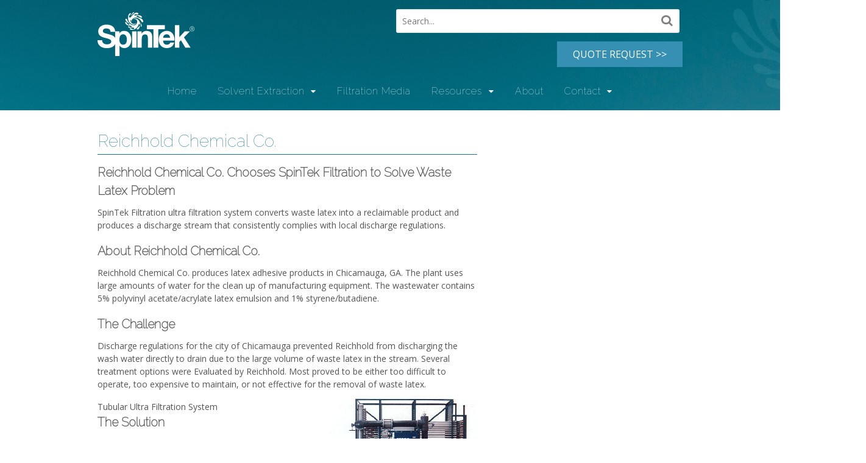

--- FILE ---
content_type: text/html; charset=UTF-8
request_url: https://spintek.com/reichhold-chemical-co/
body_size: 10735
content:
<!DOCTYPE html>
<html lang="en-US">
<head>
<meta charset="UTF-8" />

<meta http-equiv="Content-Type" content="text/html; charset=UTF-8" />
<link rel="pingback" href="https://spintek.com/xmlrpc.php" />
<meta name='robots' content='index, follow, max-image-preview:large, max-snippet:-1, max-video-preview:-1' />
	<style>img:is([sizes="auto" i], [sizes^="auto," i]) { contain-intrinsic-size: 3000px 1500px }</style>
	
<!--  Mobile viewport scale -->
<meta content="initial-scale=1.0, maximum-scale=1.0, user-scalable=yes" name="viewport"/>

	<!-- This site is optimized with the Yoast SEO plugin v26.4 - https://yoast.com/wordpress/plugins/seo/ -->
	<title>Reichhold Chemical Co. Case History | Spintek Filtration 1-714 236-9190</title>
	<meta name="description" content="Spintek Filtration designs and manufactures membrane filtration systems and rotating membrane systems." />
	<link rel="canonical" href="https://spintek.com/reichhold-chemical-co/" />
	<meta property="og:locale" content="en_US" />
	<meta property="og:type" content="article" />
	<meta property="og:title" content="Reichhold Chemical Co. Case History | Spintek Filtration 1-714 236-9190" />
	<meta property="og:description" content="Spintek Filtration designs and manufactures membrane filtration systems and rotating membrane systems." />
	<meta property="og:url" content="https://spintek.com/reichhold-chemical-co/" />
	<meta property="og:site_name" content="SpinTek" />
	<meta property="article:modified_time" content="2014-04-15T18:55:18+00:00" />
	<meta name="twitter:label1" content="Est. reading time" />
	<meta name="twitter:data1" content="2 minutes" />
	<script type="application/ld+json" class="yoast-schema-graph">{"@context":"https://schema.org","@graph":[{"@type":"WebPage","@id":"https://spintek.com/reichhold-chemical-co/","url":"https://spintek.com/reichhold-chemical-co/","name":"Reichhold Chemical Co. Case History | Spintek Filtration 1-714 236-9190","isPartOf":{"@id":"https://spintek.com/#website"},"datePublished":"2013-05-30T22:28:05+00:00","dateModified":"2014-04-15T18:55:18+00:00","description":"Spintek Filtration designs and manufactures membrane filtration systems and rotating membrane systems.","breadcrumb":{"@id":"https://spintek.com/reichhold-chemical-co/#breadcrumb"},"inLanguage":"en-US","potentialAction":[{"@type":"ReadAction","target":["https://spintek.com/reichhold-chemical-co/"]}]},{"@type":"BreadcrumbList","@id":"https://spintek.com/reichhold-chemical-co/#breadcrumb","itemListElement":[{"@type":"ListItem","position":1,"name":"Home","item":"https://spintek.com/"},{"@type":"ListItem","position":2,"name":"Reichhold Chemical Co."}]},{"@type":"WebSite","@id":"https://spintek.com/#website","url":"https://spintek.com/","name":"SpinTek","description":"","potentialAction":[{"@type":"SearchAction","target":{"@type":"EntryPoint","urlTemplate":"https://spintek.com/?s={search_term_string}"},"query-input":{"@type":"PropertyValueSpecification","valueRequired":true,"valueName":"search_term_string"}}],"inLanguage":"en-US"}]}</script>
	<!-- / Yoast SEO plugin. -->


<link rel='dns-prefetch' href='//fonts.googleapis.com' />
<link rel="alternate" type="application/rss+xml" title="SpinTek &raquo; Feed" href="https://spintek.com/feed/" />
<link rel="alternate" type="application/rss+xml" title="SpinTek &raquo; Comments Feed" href="https://spintek.com/comments/feed/" />
<link rel="alternate" type="application/rss+xml" title="SpinTek &raquo; Reichhold Chemical Co. Comments Feed" href="https://spintek.com/reichhold-chemical-co/feed/" />
<script type="text/javascript">
/* <![CDATA[ */
window._wpemojiSettings = {"baseUrl":"https:\/\/s.w.org\/images\/core\/emoji\/16.0.1\/72x72\/","ext":".png","svgUrl":"https:\/\/s.w.org\/images\/core\/emoji\/16.0.1\/svg\/","svgExt":".svg","source":{"concatemoji":"https:\/\/spintek.com\/wp-includes\/js\/wp-emoji-release.min.js?ver=6.8.3"}};
/*! This file is auto-generated */
!function(s,n){var o,i,e;function c(e){try{var t={supportTests:e,timestamp:(new Date).valueOf()};sessionStorage.setItem(o,JSON.stringify(t))}catch(e){}}function p(e,t,n){e.clearRect(0,0,e.canvas.width,e.canvas.height),e.fillText(t,0,0);var t=new Uint32Array(e.getImageData(0,0,e.canvas.width,e.canvas.height).data),a=(e.clearRect(0,0,e.canvas.width,e.canvas.height),e.fillText(n,0,0),new Uint32Array(e.getImageData(0,0,e.canvas.width,e.canvas.height).data));return t.every(function(e,t){return e===a[t]})}function u(e,t){e.clearRect(0,0,e.canvas.width,e.canvas.height),e.fillText(t,0,0);for(var n=e.getImageData(16,16,1,1),a=0;a<n.data.length;a++)if(0!==n.data[a])return!1;return!0}function f(e,t,n,a){switch(t){case"flag":return n(e,"\ud83c\udff3\ufe0f\u200d\u26a7\ufe0f","\ud83c\udff3\ufe0f\u200b\u26a7\ufe0f")?!1:!n(e,"\ud83c\udde8\ud83c\uddf6","\ud83c\udde8\u200b\ud83c\uddf6")&&!n(e,"\ud83c\udff4\udb40\udc67\udb40\udc62\udb40\udc65\udb40\udc6e\udb40\udc67\udb40\udc7f","\ud83c\udff4\u200b\udb40\udc67\u200b\udb40\udc62\u200b\udb40\udc65\u200b\udb40\udc6e\u200b\udb40\udc67\u200b\udb40\udc7f");case"emoji":return!a(e,"\ud83e\udedf")}return!1}function g(e,t,n,a){var r="undefined"!=typeof WorkerGlobalScope&&self instanceof WorkerGlobalScope?new OffscreenCanvas(300,150):s.createElement("canvas"),o=r.getContext("2d",{willReadFrequently:!0}),i=(o.textBaseline="top",o.font="600 32px Arial",{});return e.forEach(function(e){i[e]=t(o,e,n,a)}),i}function t(e){var t=s.createElement("script");t.src=e,t.defer=!0,s.head.appendChild(t)}"undefined"!=typeof Promise&&(o="wpEmojiSettingsSupports",i=["flag","emoji"],n.supports={everything:!0,everythingExceptFlag:!0},e=new Promise(function(e){s.addEventListener("DOMContentLoaded",e,{once:!0})}),new Promise(function(t){var n=function(){try{var e=JSON.parse(sessionStorage.getItem(o));if("object"==typeof e&&"number"==typeof e.timestamp&&(new Date).valueOf()<e.timestamp+604800&&"object"==typeof e.supportTests)return e.supportTests}catch(e){}return null}();if(!n){if("undefined"!=typeof Worker&&"undefined"!=typeof OffscreenCanvas&&"undefined"!=typeof URL&&URL.createObjectURL&&"undefined"!=typeof Blob)try{var e="postMessage("+g.toString()+"("+[JSON.stringify(i),f.toString(),p.toString(),u.toString()].join(",")+"));",a=new Blob([e],{type:"text/javascript"}),r=new Worker(URL.createObjectURL(a),{name:"wpTestEmojiSupports"});return void(r.onmessage=function(e){c(n=e.data),r.terminate(),t(n)})}catch(e){}c(n=g(i,f,p,u))}t(n)}).then(function(e){for(var t in e)n.supports[t]=e[t],n.supports.everything=n.supports.everything&&n.supports[t],"flag"!==t&&(n.supports.everythingExceptFlag=n.supports.everythingExceptFlag&&n.supports[t]);n.supports.everythingExceptFlag=n.supports.everythingExceptFlag&&!n.supports.flag,n.DOMReady=!1,n.readyCallback=function(){n.DOMReady=!0}}).then(function(){return e}).then(function(){var e;n.supports.everything||(n.readyCallback(),(e=n.source||{}).concatemoji?t(e.concatemoji):e.wpemoji&&e.twemoji&&(t(e.twemoji),t(e.wpemoji)))}))}((window,document),window._wpemojiSettings);
/* ]]> */
</script>
<style id='wp-emoji-styles-inline-css' type='text/css'>

	img.wp-smiley, img.emoji {
		display: inline !important;
		border: none !important;
		box-shadow: none !important;
		height: 1em !important;
		width: 1em !important;
		margin: 0 0.07em !important;
		vertical-align: -0.1em !important;
		background: none !important;
		padding: 0 !important;
	}
</style>
<link rel='stylesheet' id='wp-block-library-css' href='https://spintek.com/wp-includes/css/dist/block-library/style.min.css?ver=6.8.3' type='text/css' media='all' />
<style id='classic-theme-styles-inline-css' type='text/css'>
/*! This file is auto-generated */
.wp-block-button__link{color:#fff;background-color:#32373c;border-radius:9999px;box-shadow:none;text-decoration:none;padding:calc(.667em + 2px) calc(1.333em + 2px);font-size:1.125em}.wp-block-file__button{background:#32373c;color:#fff;text-decoration:none}
</style>
<style id='global-styles-inline-css' type='text/css'>
:root{--wp--preset--aspect-ratio--square: 1;--wp--preset--aspect-ratio--4-3: 4/3;--wp--preset--aspect-ratio--3-4: 3/4;--wp--preset--aspect-ratio--3-2: 3/2;--wp--preset--aspect-ratio--2-3: 2/3;--wp--preset--aspect-ratio--16-9: 16/9;--wp--preset--aspect-ratio--9-16: 9/16;--wp--preset--color--black: #000000;--wp--preset--color--cyan-bluish-gray: #abb8c3;--wp--preset--color--white: #ffffff;--wp--preset--color--pale-pink: #f78da7;--wp--preset--color--vivid-red: #cf2e2e;--wp--preset--color--luminous-vivid-orange: #ff6900;--wp--preset--color--luminous-vivid-amber: #fcb900;--wp--preset--color--light-green-cyan: #7bdcb5;--wp--preset--color--vivid-green-cyan: #00d084;--wp--preset--color--pale-cyan-blue: #8ed1fc;--wp--preset--color--vivid-cyan-blue: #0693e3;--wp--preset--color--vivid-purple: #9b51e0;--wp--preset--gradient--vivid-cyan-blue-to-vivid-purple: linear-gradient(135deg,rgba(6,147,227,1) 0%,rgb(155,81,224) 100%);--wp--preset--gradient--light-green-cyan-to-vivid-green-cyan: linear-gradient(135deg,rgb(122,220,180) 0%,rgb(0,208,130) 100%);--wp--preset--gradient--luminous-vivid-amber-to-luminous-vivid-orange: linear-gradient(135deg,rgba(252,185,0,1) 0%,rgba(255,105,0,1) 100%);--wp--preset--gradient--luminous-vivid-orange-to-vivid-red: linear-gradient(135deg,rgba(255,105,0,1) 0%,rgb(207,46,46) 100%);--wp--preset--gradient--very-light-gray-to-cyan-bluish-gray: linear-gradient(135deg,rgb(238,238,238) 0%,rgb(169,184,195) 100%);--wp--preset--gradient--cool-to-warm-spectrum: linear-gradient(135deg,rgb(74,234,220) 0%,rgb(151,120,209) 20%,rgb(207,42,186) 40%,rgb(238,44,130) 60%,rgb(251,105,98) 80%,rgb(254,248,76) 100%);--wp--preset--gradient--blush-light-purple: linear-gradient(135deg,rgb(255,206,236) 0%,rgb(152,150,240) 100%);--wp--preset--gradient--blush-bordeaux: linear-gradient(135deg,rgb(254,205,165) 0%,rgb(254,45,45) 50%,rgb(107,0,62) 100%);--wp--preset--gradient--luminous-dusk: linear-gradient(135deg,rgb(255,203,112) 0%,rgb(199,81,192) 50%,rgb(65,88,208) 100%);--wp--preset--gradient--pale-ocean: linear-gradient(135deg,rgb(255,245,203) 0%,rgb(182,227,212) 50%,rgb(51,167,181) 100%);--wp--preset--gradient--electric-grass: linear-gradient(135deg,rgb(202,248,128) 0%,rgb(113,206,126) 100%);--wp--preset--gradient--midnight: linear-gradient(135deg,rgb(2,3,129) 0%,rgb(40,116,252) 100%);--wp--preset--font-size--small: 13px;--wp--preset--font-size--medium: 20px;--wp--preset--font-size--large: 36px;--wp--preset--font-size--x-large: 42px;--wp--preset--spacing--20: 0.44rem;--wp--preset--spacing--30: 0.67rem;--wp--preset--spacing--40: 1rem;--wp--preset--spacing--50: 1.5rem;--wp--preset--spacing--60: 2.25rem;--wp--preset--spacing--70: 3.38rem;--wp--preset--spacing--80: 5.06rem;--wp--preset--shadow--natural: 6px 6px 9px rgba(0, 0, 0, 0.2);--wp--preset--shadow--deep: 12px 12px 50px rgba(0, 0, 0, 0.4);--wp--preset--shadow--sharp: 6px 6px 0px rgba(0, 0, 0, 0.2);--wp--preset--shadow--outlined: 6px 6px 0px -3px rgba(255, 255, 255, 1), 6px 6px rgba(0, 0, 0, 1);--wp--preset--shadow--crisp: 6px 6px 0px rgba(0, 0, 0, 1);}:where(.is-layout-flex){gap: 0.5em;}:where(.is-layout-grid){gap: 0.5em;}body .is-layout-flex{display: flex;}.is-layout-flex{flex-wrap: wrap;align-items: center;}.is-layout-flex > :is(*, div){margin: 0;}body .is-layout-grid{display: grid;}.is-layout-grid > :is(*, div){margin: 0;}:where(.wp-block-columns.is-layout-flex){gap: 2em;}:where(.wp-block-columns.is-layout-grid){gap: 2em;}:where(.wp-block-post-template.is-layout-flex){gap: 1.25em;}:where(.wp-block-post-template.is-layout-grid){gap: 1.25em;}.has-black-color{color: var(--wp--preset--color--black) !important;}.has-cyan-bluish-gray-color{color: var(--wp--preset--color--cyan-bluish-gray) !important;}.has-white-color{color: var(--wp--preset--color--white) !important;}.has-pale-pink-color{color: var(--wp--preset--color--pale-pink) !important;}.has-vivid-red-color{color: var(--wp--preset--color--vivid-red) !important;}.has-luminous-vivid-orange-color{color: var(--wp--preset--color--luminous-vivid-orange) !important;}.has-luminous-vivid-amber-color{color: var(--wp--preset--color--luminous-vivid-amber) !important;}.has-light-green-cyan-color{color: var(--wp--preset--color--light-green-cyan) !important;}.has-vivid-green-cyan-color{color: var(--wp--preset--color--vivid-green-cyan) !important;}.has-pale-cyan-blue-color{color: var(--wp--preset--color--pale-cyan-blue) !important;}.has-vivid-cyan-blue-color{color: var(--wp--preset--color--vivid-cyan-blue) !important;}.has-vivid-purple-color{color: var(--wp--preset--color--vivid-purple) !important;}.has-black-background-color{background-color: var(--wp--preset--color--black) !important;}.has-cyan-bluish-gray-background-color{background-color: var(--wp--preset--color--cyan-bluish-gray) !important;}.has-white-background-color{background-color: var(--wp--preset--color--white) !important;}.has-pale-pink-background-color{background-color: var(--wp--preset--color--pale-pink) !important;}.has-vivid-red-background-color{background-color: var(--wp--preset--color--vivid-red) !important;}.has-luminous-vivid-orange-background-color{background-color: var(--wp--preset--color--luminous-vivid-orange) !important;}.has-luminous-vivid-amber-background-color{background-color: var(--wp--preset--color--luminous-vivid-amber) !important;}.has-light-green-cyan-background-color{background-color: var(--wp--preset--color--light-green-cyan) !important;}.has-vivid-green-cyan-background-color{background-color: var(--wp--preset--color--vivid-green-cyan) !important;}.has-pale-cyan-blue-background-color{background-color: var(--wp--preset--color--pale-cyan-blue) !important;}.has-vivid-cyan-blue-background-color{background-color: var(--wp--preset--color--vivid-cyan-blue) !important;}.has-vivid-purple-background-color{background-color: var(--wp--preset--color--vivid-purple) !important;}.has-black-border-color{border-color: var(--wp--preset--color--black) !important;}.has-cyan-bluish-gray-border-color{border-color: var(--wp--preset--color--cyan-bluish-gray) !important;}.has-white-border-color{border-color: var(--wp--preset--color--white) !important;}.has-pale-pink-border-color{border-color: var(--wp--preset--color--pale-pink) !important;}.has-vivid-red-border-color{border-color: var(--wp--preset--color--vivid-red) !important;}.has-luminous-vivid-orange-border-color{border-color: var(--wp--preset--color--luminous-vivid-orange) !important;}.has-luminous-vivid-amber-border-color{border-color: var(--wp--preset--color--luminous-vivid-amber) !important;}.has-light-green-cyan-border-color{border-color: var(--wp--preset--color--light-green-cyan) !important;}.has-vivid-green-cyan-border-color{border-color: var(--wp--preset--color--vivid-green-cyan) !important;}.has-pale-cyan-blue-border-color{border-color: var(--wp--preset--color--pale-cyan-blue) !important;}.has-vivid-cyan-blue-border-color{border-color: var(--wp--preset--color--vivid-cyan-blue) !important;}.has-vivid-purple-border-color{border-color: var(--wp--preset--color--vivid-purple) !important;}.has-vivid-cyan-blue-to-vivid-purple-gradient-background{background: var(--wp--preset--gradient--vivid-cyan-blue-to-vivid-purple) !important;}.has-light-green-cyan-to-vivid-green-cyan-gradient-background{background: var(--wp--preset--gradient--light-green-cyan-to-vivid-green-cyan) !important;}.has-luminous-vivid-amber-to-luminous-vivid-orange-gradient-background{background: var(--wp--preset--gradient--luminous-vivid-amber-to-luminous-vivid-orange) !important;}.has-luminous-vivid-orange-to-vivid-red-gradient-background{background: var(--wp--preset--gradient--luminous-vivid-orange-to-vivid-red) !important;}.has-very-light-gray-to-cyan-bluish-gray-gradient-background{background: var(--wp--preset--gradient--very-light-gray-to-cyan-bluish-gray) !important;}.has-cool-to-warm-spectrum-gradient-background{background: var(--wp--preset--gradient--cool-to-warm-spectrum) !important;}.has-blush-light-purple-gradient-background{background: var(--wp--preset--gradient--blush-light-purple) !important;}.has-blush-bordeaux-gradient-background{background: var(--wp--preset--gradient--blush-bordeaux) !important;}.has-luminous-dusk-gradient-background{background: var(--wp--preset--gradient--luminous-dusk) !important;}.has-pale-ocean-gradient-background{background: var(--wp--preset--gradient--pale-ocean) !important;}.has-electric-grass-gradient-background{background: var(--wp--preset--gradient--electric-grass) !important;}.has-midnight-gradient-background{background: var(--wp--preset--gradient--midnight) !important;}.has-small-font-size{font-size: var(--wp--preset--font-size--small) !important;}.has-medium-font-size{font-size: var(--wp--preset--font-size--medium) !important;}.has-large-font-size{font-size: var(--wp--preset--font-size--large) !important;}.has-x-large-font-size{font-size: var(--wp--preset--font-size--x-large) !important;}
:where(.wp-block-post-template.is-layout-flex){gap: 1.25em;}:where(.wp-block-post-template.is-layout-grid){gap: 1.25em;}
:where(.wp-block-columns.is-layout-flex){gap: 2em;}:where(.wp-block-columns.is-layout-grid){gap: 2em;}
:root :where(.wp-block-pullquote){font-size: 1.5em;line-height: 1.6;}
</style>
<link rel='stylesheet' id='layerslider-css' href='/wp-content/plugins/LayerSlider/static/css/layerslider.css?ver=5.0.2' type='text/css' media='all' />
<link rel='stylesheet' id='ls-google-fonts-css' href='https://fonts.googleapis.com/css?family=Lato:100,300,regular,700,900|Open+Sans:300|Indie+Flower:regular|Oswald:300,regular,700&#038;subset=latin,latin-ext' type='text/css' media='all' />
<link rel='stylesheet' id='theme-stylesheet-css' href='/wp-content/themes/canvas/style.css?ver=5.2.0' type='text/css' media='all' />
<link rel='stylesheet' id='woo-layout-css' href='/wp-content/themes/canvas/css/layout.css?ver=6.8.3' type='text/css' media='all' />
<!--[if lt IE 9]>
<link href="/wp-content/themes/canvas/css/non-responsive.css" rel="stylesheet" type="text/css" />
<style type="text/css">.col-full, #wrapper { width: 960px; max-width: 960px; } #inner-wrapper { padding: 0; } body.full-width #header, #nav-container, body.full-width #content, body.full-width #footer-widgets, body.full-width #footer { padding-left: 0; padding-right: 0; } body.fixed-mobile #top, body.fixed-mobile #header-container, body.fixed-mobile #footer-container, body.fixed-mobile #nav-container, body.fixed-mobile #footer-widgets-container { min-width: 960px; padding: 0 1em; } body.full-width #content { width: auto; padding: 0 1em;}</style>
<![endif]-->
<script type="text/javascript" src="https://spintek.com/wp-includes/js/jquery/jquery.min.js?ver=3.7.1" id="jquery-core-js"></script>
<script type="text/javascript" src="https://spintek.com/wp-includes/js/jquery/jquery-migrate.min.js?ver=3.4.1" id="jquery-migrate-js"></script>
<script type="text/javascript" src="/wp-content/plugins/LayerSlider/static/js/layerslider.kreaturamedia.jquery.js?ver=5.0.2" id="layerslider-js"></script>
<script type="text/javascript" src="/wp-content/plugins/LayerSlider/static/js/greensock.js?ver=1.11.2" id="greensock-js"></script>
<script type="text/javascript" src="/wp-content/plugins/LayerSlider/static/js/layerslider.transitions.js?ver=5.0.2" id="layerslider-transitions-js"></script>
<script type="text/javascript" src="/wp-content/themes/canvas/includes/js/third-party.js?ver=6.8.3" id="third-party-js"></script>
<script type="text/javascript" src="/wp-content/themes/canvas/includes/js/modernizr.js?ver=2.6.2" id="modernizr-js"></script>
<script type="text/javascript" src="/wp-content/themes/canvas/includes/js/general.js?ver=6.8.3" id="general-js"></script>
<link rel="https://api.w.org/" href="https://spintek.com/wp-json/" /><link rel="alternate" title="JSON" type="application/json" href="https://spintek.com/wp-json/wp/v2/pages/265" /><link rel="EditURI" type="application/rsd+xml" title="RSD" href="https://spintek.com/xmlrpc.php?rsd" />
<link rel='shortlink' href='https://spintek.com/?p=265' />
<link rel="alternate" title="oEmbed (JSON)" type="application/json+oembed" href="https://spintek.com/wp-json/oembed/1.0/embed?url=https%3A%2F%2Fspintek.com%2Freichhold-chemical-co%2F" />
<link rel="alternate" title="oEmbed (XML)" type="text/xml+oembed" href="https://spintek.com/wp-json/oembed/1.0/embed?url=https%3A%2F%2Fspintek.com%2Freichhold-chemical-co%2F&#038;format=xml" />

<!-- Theme version -->
<meta name="generator" content="Canvas 5.6.3" />
<meta name="generator" content="WooFramework 5.5.5" />

<!-- Custom CSS Styling -->
<style type="text/css">
#logo .site-title, #logo .site-description { display:none; }
body {background-color:#fff;background-image:url(/wp-content/uploads/2014/04/background-main.jpg);background-repeat:repeat-x;background-position:top center;background-attachment:scroll;border-top:0px solid #000000;}
a:link, a:visited, #loopedSlider a.flex-prev:hover, #loopedSlider a.flex-next:hover {color:#C65C00} .quantity .plus, .quantity .minus {background-color: #C65C00;}
a:hover, .post-more a:hover, .post-meta a:hover, .post p.tags a:hover {color:#015251}
#header {background-repeat:no-repeat;background-position:left top;margin-top:0px;margin-bottom:0px;padding-top:10px;padding-bottom:10px;border:0px solid ;}
#logo .site-title a {font:bold 40px/1em "Helvetica Neue", Helvetica, sans-serif;color:#222222;}
#logo .site-description {font:300 13px/1em "Helvetica Neue", Helvetica, sans-serif;color:#999999;}
#nav-container{background:#ffffff;}#nav-container{border-top:0px solid #ddd;border-bottom:0px solid #ddd;border-left:none;border-right:none;}#nav-container #navigation ul#main-nav > li:first-child{border-left: 0px solid #f8f8f8;}#footer-widgets-container{background-color:#f0f0f0}#footer-widgets{border:none;}#footer-container{background-color:#222222}#footer-container{border-top:1px solid #dbdbdb;}#footer {border-width: 0 !important;}
body, p { font:normal 14px/1.5em 'Open Sans', arial, sans-serif;color:#555555; }
h1 { font:normal 28px/1.2em 'Raleway', arial, sans-serif;color:#1A7A8E; }h2 { font:bold 24px/1.2em 'Raleway', arial, sans-serif;color:#555555; }h3 { font:bold 20px/1.2em 'Raleway', arial, sans-serif;color:#555555; }h4 { font:bold 16px/1.2em 'Cabin', arial, sans-serif;color:#555555; }h5 { font:normal 14px/1.2em 'Cabin', arial, sans-serif;color:#555555; }h6 { font:normal 12px/1.2em 'Cabin', arial, sans-serif;color:#555555; }
.page-title, .post .title, .page .title {font:normal 28px/1.1em 'Raleway', arial, sans-serif;color:#222222;}
.post .title a:link, .post .title a:visited, .page .title a:link, .page .title a:visited {color:#222222}
.post-meta { font:300 12px/1.5em 'Open Sans', arial, sans-serif;color:#999999; }
.entry, .entry p{ font:normal 14px/1.5em 'Open Sans', arial, sans-serif;color:#555555; }
.post-more {font:300 13px/1.5em Open Sans;color:;border-top:1px solid #e6e6e6;border-bottom:1px solid #e6e6e6;}
#post-author, #connect {border-top:1px solid #e6e6e6;border-bottom:1px solid #e6e6e6;border-left:1px solid #e6e6e6;border-right:1px solid #e6e6e6;border-radius:5px;-moz-border-radius:5px;-webkit-border-radius:5px;background-color:#fafafa}
.nav-entries a, .woo-pagination { font:300 13px/1em "Helvetica Neue", Helvetica, sans-serif;color:#888; }
.woo-pagination a, .woo-pagination a:hover {color:#888!important}
.widget h3 {font:bold 18px/1.2em Raleway;color:#ffffff;border-bottom:0px solid #e6e6e6;margin-bottom:0;}
.widget_recent_comments li, #twitter li { border-color: #e6e6e6;}
.widget p, .widget .textwidget { font:normal 14px/1.5em 'Open Sans', arial, sans-serif;color:#ffffff; }
.widget {font:normal 14px/1.5em Open Sans;color:#ffffff;border-radius:1px;-moz-border-radius:1px;-webkit-border-radius:1px;}
#tabs .inside li a, .widget_woodojo_tabs .tabbable .tab-pane li a { font:300 italic 12px/1.5em 'Ubuntu', arial, sans-serif;color:#ffffff; }
#tabs .inside li span.meta, .widget_woodojo_tabs .tabbable .tab-pane li span.meta { font:300 11px/1.5em 'Ubuntu', arial, sans-serif;color:#ffffff; }
#tabs ul.wooTabs li a, .widget_woodojo_tabs .tabbable .nav-tabs li a { font:300 11px/2em 'Ubuntu', arial, sans-serif;color:#ffffff; }
@media only screen and (min-width:768px) {
ul.nav li a, #navigation ul.rss a, #navigation .cart-contents, #navigation .cart-contents #navigation ul.rss, #navigation ul.cart .cart_list a, #navigation ul.nav-search, #navigation ul.nav-search a { font:normal 16px/1.2em 'Raleway', arial, sans-serif;color:#fff; } #navigation ul.rss li a:before, #navigation ul.nav-search .searchform .icon-search:before { color:#fff;}
#navigation ul.nav > li a:hover, #navigation ul.nav > li:hover a, #navigation ul.nav li ul li a, #navigation ul.cart > li:hover > a, #navigation ul.cart > li > ul > div, #navigation ul.cart > li > ul > div p, #navigation ul.cart > li > ul span, #navigation ul.cart .cart_list a, #navigation ul.nav li.current_page_item a, #navigation ul.nav li.current_page_parent a, #navigation ul.nav li.current-menu-ancestor a, #navigation ul.nav li.current-cat a, #navigation ul.nav li.current-menu-item a { color:#fff!important; }
#navigation ul.nav > li a:hover, #navigation ul.nav > li:hover, #navigation ul.nav li ul, #navigation ul.cart > li:hover, #navigation ul.cart > li > ul > div, #navigation ul.nav li.current_page_item a, #navigation ul.nav li.current_page_parent a, #navigation ul.nav li.current-menu-ancestor a, #navigation ul.nav li.current-cat a, #navigation ul.nav li.current-menu-item a{background-color:#1A7A8E!important}
#navigation ul.nav li ul, #navigation ul.cart > li > ul > div  { border: 0px solid #ddd; }
#navigation ul.nav > li > ul  { left: 0; }
#navigation ul.nav > li  { border-right: 0px solid #f8f8f8; }#navigation ul.nav > li > ul  { left: 0; }
#navigation  { box-shadow: none; -moz-box-shadow: none; -webkit-box-shadow: none; }#navigation ul li:first-child, #navigation ul li:first-child a { border-radius:1px 0 0 1px; -moz-border-radius:1px 0 0 1px; -webkit-border-radius:1px 0 0 1px; }
#navigation {background:#ffffff;border-top:0px solid #ddd;border-bottom:0px solid #ddd;border-left:0px solid #dbdbdb;border-right:0px solid #dbdbdb;border-radius:1px; -moz-border-radius:1px; -webkit-border-radius:1px;margin-top:20`px;margin-bottom:0px;}
#top, #top ul.nav li ul li a:hover { background:#ffffff;}
#top ul.nav li a { font:300 12px/1.6em "Helvetica Neue", Helvetica, sans-serif;color:#ddd; }
}
#footer, #footer p { font:normal 14px/1.4em 'Open Sans', arial, sans-serif;color:#999999; }
#footer {border-top:1px solid #dbdbdb;border-bottom:0px solid #046161;border-left:0px solid ;border-right:0px solid ;border-radius:1px; -moz-border-radius:1px; -webkit-border-radius:1px;}
.magazine #loopedSlider .content h2.title a { font:bold 24px/1em Arial, sans-serif;color:#ffffff; }
.wooslider-theme-magazine .slide-title a { font:bold 24px/1em Arial, sans-serif;color:#ffffff; }
.magazine #loopedSlider .content .excerpt p { font:300 13px/1.5em Arial, sans-serif;color:#cccccc; }
.wooslider-theme-magazine .slide-content p, .wooslider-theme-magazine .slide-excerpt p { font:300 13px/1.5em Arial, sans-serif;color:#cccccc; }
.magazine .block .post .title {font:bold 18px/1.2em "Helvetica Neue", Helvetica, sans-serif;color:#222222; }
#loopedSlider.business-slider .content h2 { font:bold 24px/1em Arial, sans-serif;color:#ffffff; }
#loopedSlider.business-slider .content h2.title a { font:bold 24px/1em Arial, sans-serif;color:#ffffff; }
.wooslider-theme-business .has-featured-image .slide-title { font:bold 24px/1em Arial, sans-serif;color:#ffffff; }
.wooslider-theme-business .has-featured-image .slide-title a { font:bold 24px/1em Arial, sans-serif;color:#ffffff; }
#wrapper #loopedSlider.business-slider .content p { font:300 13px/1.5em Arial, sans-serif;color:#cccccc; }
.wooslider-theme-business .has-featured-image .slide-content p { font:300 13px/1.5em Arial, sans-serif;color:#cccccc; }
.wooslider-theme-business .has-featured-image .slide-excerpt p { font:300 13px/1.5em Arial, sans-serif;color:#cccccc; }
.archive_header { font:bold 18px/1em Arial, sans-serif;color:#222222; }
.archive_header {border-bottom:1px solid #ffffff;}
</style>

<!-- Custom Favicon -->
<link rel="shortcut icon" href="/wp-content/uploads/2013/05/favicon.png"/>
<!-- Options Panel Custom CSS -->
<style type="text/css">
/* SEARCH FORM SETTINGS*/
.searchform {
background: #ffffff;
margin-bottom: -25px;
}


</style>


<!-- Woo Shortcodes CSS -->
<link href="/wp-content/themes/canvas/functions/css/shortcodes.css" rel="stylesheet" type="text/css" />

<!-- Custom Stylesheet -->
<link href="/wp-content/themes/canvas/custom.css" rel="stylesheet" type="text/css" />

<!-- Google Webfonts -->
<link href="https://fonts.googleapis.com/css?family=Raleway:100|Open+Sans:r,i,b,bi|Ubuntu:r,b,i,bi|Cabin:400,400italic,700,700italic," rel="stylesheet" type="text/css" />
<meta name="google-translate-customization" content="3510e53b58d5ab4c-1f4cb5e0df0f24b8-g9b3334512e1c0158-f"></meta>
<script src='https://www.google.com/recaptcha/api.js'></script>
		<style type="text/css" id="wp-custom-css">
			/* STEP 1: Make sure container is full width and centers content */
#nav-container {
  text-align: center !important;
}

/* STEP 2: Ensure ul.nav is centered */
#nav-container ul.nav {
  display: inline-block !important;
  text-align: left !important;
  float: none !important;
  margin: 0 auto !important;
  padding: 0 !important;
}

/* STEP 3: Prevent li from floating left */
#nav-container ul.nav > li {
  display: inline-block !important;
  float: none !important;
  margin: 0 !important;
  padding: 0 !important;
}

/* STEP 4: Normalize the links */
#nav-container ul.nav > li > a {
  display: inline-block !important;
  padding: 10px 15px !important;
  text-align: center !important;
}
		</style>
		</head>
<body class="wp-singular page-template-default page page-id-265 wp-theme-canvas unknown alt-style-default two-col-left width-960 two-col-left-960 full-width full-header full-footer">
<div id="wrapper">

	<div id="inner-wrapper">

	    <!--#header-container-->
    <div id="header-container">
<h3 class="nav-toggle icon"><a href="#navigation">Navigation</a></h3>

	<header id="header" class="col-full">

		<div id="logo">
<a href="https://spintek.com/" title=""><img src="/wp-content/uploads/2014/04/logo-white.png" alt="SpinTek" /></a>
<span class="site-title"><a href="https://spintek.com/">SpinTek</a></span>
</div>
	    <div class="header-widget">
	        <div id="woo_search-6" class="widget widget_woo_search"><div class="search_main">
    <form method="get" class="searchform" action="https://spintek.com/" >
        <input type="text" class="field s" name="s" value="Search..." onfocus="if (this.value == 'Search...') {this.value = '';}" onblur="if (this.value == '') {this.value = 'Search...';}" />
                <button type="submit" class="icon-search submit" name="submit" value="Search"></button>
    </form>    
    <div class="fix"></div>
</div>
</div><div id="text-2" class="widget widget_text">			<div class="textwidget"><div id="headerbutton"><a href="/quote-request-2/" class="btn">Quote Request >> </a></div>
<br>
<br>
<br>
</div>
		</div>	    </div>
	<img src="/wp-content/uploads/2014/04/watermark.png" id="headerwatermark" />
	</header>
	    </div><!--/#header-container-->
    <!--#nav-container-->
    <div id="nav-container">
<nav id="navigation" class="col-full" role="navigation">

	<section class="menus">

		<a href="https://spintek.com" class="nav-home"><span>Home</span></a>

	<h3>Navigation Menu</h3><ul id="main-nav" class="nav fl"><li id="menu-item-33" class="menu-item menu-item-type-post_type menu-item-object-page menu-item-home menu-item-33"><a href="https://spintek.com/">Home</a></li>
<li id="menu-item-129" class="menu-item menu-item-type-custom menu-item-object-custom menu-item-has-children menu-item-129"><a href="http://spintek.com/solvent-extraction-overview">Solvent Extraction</a>
<ul class="sub-menu">
	<li id="menu-item-30" class="menu-item menu-item-type-post_type menu-item-object-page menu-item-30"><a href="https://spintek.com/solvent-extraction-overview/">Overview</a></li>
	<li id="menu-item-135" class="menu-item menu-item-type-post_type menu-item-object-page menu-item-135"><a href="https://spintek.com/dual-media-sx-filters/">Dual Media SX Filters</a></li>
	<li id="menu-item-134" class="menu-item menu-item-type-post_type menu-item-object-page menu-item-134"><a href="https://spintek.com/comatrix-towers/">CoMatrix Towers</a></li>
	<li id="menu-item-133" class="menu-item menu-item-type-post_type menu-item-object-page menu-item-133"><a href="https://spintek.com/matrix-towers/">Matrix Towers</a></li>
	<li id="menu-item-1384" class="menu-item menu-item-type-post_type menu-item-object-page menu-item-1384"><a href="https://spintek.com/aqualescer-coalescer-filters/">Aqualescer Coalescer Filters</a></li>
	<li id="menu-item-1247" class="menu-item menu-item-type-post_type menu-item-object-page menu-item-1247"><a href="https://spintek.com/desulfurization-of-hydrocarbons/">Desulfurization</a></li>
</ul>
</li>
<li id="menu-item-361" class="menu-item menu-item-type-post_type menu-item-object-page menu-item-361"><a href="https://spintek.com/filtration-media/">Filtration Media</a></li>
<li id="menu-item-25" class="menu-item menu-item-type-post_type menu-item-object-page menu-item-has-children menu-item-25"><a href="https://spintek.com/resources/">Resources</a>
<ul class="sub-menu">
	<li id="menu-item-1556" class="menu-item menu-item-type-post_type menu-item-object-page menu-item-1556"><a href="https://spintek.com/introduction-to-spintek/">Introduction to SpinTek</a></li>
	<li id="menu-item-1555" class="menu-item menu-item-type-post_type menu-item-object-page menu-item-1555"><a href="https://spintek.com/global-partners/">Global Partners</a></li>
	<li id="menu-item-1557" class="menu-item menu-item-type-post_type menu-item-object-page menu-item-1557"><a href="https://spintek.com/projects/">Projects</a></li>
	<li id="menu-item-1558" class="menu-item menu-item-type-post_type menu-item-object-page menu-item-has-children menu-item-1558"><a href="https://spintek.com/technical-papers/">Technical Papers</a>
	<ul class="sub-menu">
		<li id="menu-item-1559" class="menu-item menu-item-type-post_type menu-item-object-page menu-item-1559"><a href="https://spintek.com/press-releases/">Press Releases</a></li>
		<li id="menu-item-1560" class="menu-item menu-item-type-post_type menu-item-object-page menu-item-1560"><a href="https://spintek.com/articles/">Articles</a></li>
		<li id="menu-item-1561" class="menu-item menu-item-type-post_type menu-item-object-page menu-item-1561"><a href="https://spintek.com/data-sheets/">Data Sheets</a></li>
		<li id="menu-item-1562" class="menu-item menu-item-type-post_type menu-item-object-page menu-item-1562"><a href="https://spintek.com/case-histories/">Case Histories</a></li>
	</ul>
</li>
</ul>
</li>
<li id="menu-item-32" class="menu-item menu-item-type-post_type menu-item-object-page menu-item-32"><a href="https://spintek.com/about-us/">About</a></li>
<li id="menu-item-367" class="menu-item menu-item-type-custom menu-item-object-custom menu-item-has-children menu-item-367"><a href="http://spintek.com/contact/">Contact</a>
<ul class="sub-menu">
	<li id="menu-item-368" class="menu-item menu-item-type-post_type menu-item-object-page menu-item-368"><a href="https://spintek.com/process-questionnaire/">Process Questionnaire</a></li>
	<li id="menu-item-366" class="menu-item menu-item-type-post_type menu-item-object-page menu-item-366"><a href="https://spintek.com/quote-request-2/">Quote Request</a></li>
	<li id="menu-item-145" class="menu-item menu-item-type-post_type menu-item-object-page menu-item-145"><a href="https://spintek.com/contact/">Contact Us</a></li>
	<li id="menu-item-365" class="menu-item menu-item-type-post_type menu-item-object-page menu-item-365"><a href="https://spintek.com/spintek-licensees/">Sales Representatives</a></li>
</ul>
</li>
</ul>	
	</section><!-- /.menus -->

	<a href="#top" class="nav-close"><span>Return to Content</span></a>

</nav>
    </div><!--/#nav-container-->
       
    <!-- #content Starts -->
	    <div id="content" class="col-full">
    
    	<div id="main-sidebar-container">    

            <!-- #main Starts -->
                        <section id="main">                     
<article class="post-265 page type-page status-publish hentry">
	<header>
		<h1 class="title entry-title">Reichhold Chemical Co.</h1>	</header>

	<section class="entry">
	    <h1>Reichhold Chemical Co.</h1>
<h3>Reichhold Chemical Co. Chooses SpinTek Filtration to Solve Waste Latex Problem</h3>
<p>SpinTek Filtration ultra filtration system converts waste latex into a reclaimable product and produces a discharge stream that consistently complies with local discharge regulations.</p>
<h3>About Reichhold Chemical Co.</h3>
<p>Reichhold Chemical Co. produces latex adhesive products in Chicamauga, GA. The plant uses large amounts of water for the clean up of manufacturing equipment. The wastewater contains 5% polyvinyl acetate/acrylate latex emulsion and 1% styrene/butadiene.</p>
<h3>The Challenge</h3>
<p>Discharge regulations for the city of Chicamauga prevented Reichhold from discharging the wash water directly to drain due to the large volume of waste latex in the stream. Several treatment options were Evaluated by Reichhold. Most proved to be either too difficult to operate, too expensive to maintain, or not effective for the removal of waste latex.<br />
<img decoding="async" class="size-full wp-image-266 alignright" alt="" src="/wp-content/uploads/2013/05/reichholdtubular.jpg" width="250" height="163" /></p>
<div>
<div>Tubular Ultra Filtration System</div>
</div>
<h3>The Solution</h3>
<p>After extensive evaluation, alternate technologies such as chemical treatment, dissolved air flotation and ultra filtration, Reichhold determined that ultra filtration would be the least costly and labor-intensive process.</p>
<p>SpinTek Filtration provided a tubular ultra filtration system that allowed Reichhold to concentrate the waste latex up to 25% and return it to their process. The filtrate from the ultra filtration system (permeate) was suitable for discharge to drain without further treatment.</p>
<h3>Tubular Ultra Filtration</h3>
<ul>
<li>Consistent Effluent Quality &#8211; Membranes provide a physical barrier between feed and filtered streams</li>
<li>Ease of Operation &#8211; SpinTek filtration tubular membrane systems require no special training to operate nor do they require a full time operator</li>
<li>Cleanability &#8211; SpinTek filtration tubular membranes can be both chemically and mechanically cleaned</li>
<li>Durability &#8211; SpinTek Filtration tubular membranes provide long life and performance when compared to other types of membrane systems</li>
<li>Quality &#8211; SpinTek Filtration provides quality assurance through rigorous product testing and improvement</li>
<li>Factory Support &#8211; SpinTek Filtration is committed to complete customer satisfaction through competitive pricing, quality products and a high level of technical support</li>
</ul>
	</section><!-- /.entry -->
	<div class="fix"></div>
</article><!-- /.post -->
     
            </section><!-- /#main -->
                
            
		</div><!-- /#main-sidebar-container -->         

		
    </div><!-- /#content -->
	
    <!--#footer-widgets-container-->
    <div id="footer-widgets-container">
	</div><!--/#footer_widgets_container_end-->
    <!--#footer_container_start-->
    <div id="footer-container">
	<footer id="footer" class="col-full">

		
		<div id="copyright" class="col-left">
			<p><strong>Spintek Filtration Inc.</strong><br />
<i>SPINTEK USA INC.<sup>®</sup></i><br />
10863 Portal Drive • Los Alamitos, <br />
California 90720 • USA <br />
Tel: 714-236-9190 • Fax: 714-236-9196<br />
<a href="mailto:sales@spintek.com">sales@spintek.com</a><br /><br />

©2014 Spintek. All Rights Reserved</p>		</div>

		<div id="credit" class="col-right">
			<p><p style="text-align: right"><strong>We accept credits cards and purchase orders,</strong> please call for more information on terms. <br /><br />

<a href="/privacy-policy/">Privacy Policy</a> | 

<a href="/contact/">Contact</a><br /><br />

Powered by <a href="https://wpengine.com/" target="_blank">WP Engine</a></p></p>		</div>

	</footer>

	    </div><!--/#footer_container_end-->

	</div><!-- /#inner-wrapper -->

</div><!-- /#wrapper -->

<div class="fix"></div><!--/.fix-->

<script type="speculationrules">
{"prefetch":[{"source":"document","where":{"and":[{"href_matches":"\/*"},{"not":{"href_matches":["\/wp-*.php","\/wp-admin\/*","\/wp-content\/uploads\/*","\/wp-content\/*","\/wp-content\/plugins\/*","\/wp-content\/themes\/canvas\/*","\/*\\?(.+)"]}},{"not":{"selector_matches":"a[rel~=\"nofollow\"]"}},{"not":{"selector_matches":".no-prefetch, .no-prefetch a"}}]},"eagerness":"conservative"}]}
</script>
<script>
  (function(i,s,o,g,r,a,m){i['GoogleAnalyticsObject']=r;i[r]=i[r]||function(){
  (i[r].q=i[r].q||[]).push(arguments)},i[r].l=1*new Date();a=s.createElement(o),
  m=s.getElementsByTagName(o)[0];a.async=1;a.src=g;m.parentNode.insertBefore(a,m)
  })(window,document,'script','//www.google-analytics.com/analytics.js','ga');

  ga('create', 'UA-50918600-1', 'spintek.com');
  ga('send', 'pageview');

</script>
<script type="text/javascript" src="https://spintek.com/wp-includes/js/comment-reply.min.js?ver=6.8.3" id="comment-reply-js" async="async" data-wp-strategy="async"></script>
</body>
</html>

--- FILE ---
content_type: text/css
request_url: https://spintek.com/wp-content/themes/canvas/custom.css
body_size: 1169
content:
/*
WOO CUSTOM STYLESHEET
---------------------

Instructions:

Add your custom styles in this file instead of style.css so it
is easier to update the theme. Simply copy an existing style
from style.css to this file, and modify it to your liking. */


/* GLOBAL STYLES
----------------
Add styles beneath this line that you want to be applied across your entire site */

@import url(http://fonts.googleapis.com/css?family=Raleway:500,400,300);

.page .title {
	display: none;
}

.post .title {
	display: block;
}


#logo {
	margin-top: 10px;
}

#headerphone {
	float: right;
	color: white;
}

#headerphone a {
	color: white;
}

#headerbutton {
float: right;
margin-top: 22px;
}

.btn {
	background: #3590B3;
	padding: 10px 26px;
	color: white !important;
	text-transform: uppercase;
	font-size: 16px;
}

.btn a {
	color: white;
}

.btn:hover {
	background: #2F83A4;
	text-decoration: none;
}

#google_translate_element {
	position: absolute;
	right: 235px;
	top: 54px;
	opacity: 0.9;
}

#flagsheader {
	position: absolute;
	right: 406px;
	top: 58px;
}

#navigation ul.nav ul {
	width: 210px;
}

ul.nav li a {
	font-weight: 300;
	letter-spacing: 1px;
	padding-top: 0.7em!important;
	padding-bottom: 0.7em!important;
}

ul.nav ul li a {
	font-size: 15px;
}

.entry img, img.thumbnail {
	padding: 0px;
	border: none;
	background: none;
}


.gform_wrapper {
	padding: 15px;
	background: #f8f8f8;
	border: 2px solid #ccc;
}

#nav-container {
background: none;
}

.page-id-5 #nav-container {
	margin-bottom: 1.5em;
}

#navigation {
	background: none;
}

.entry h1 {
	border-bottom: 1px solid;
}

.page-id-5 h1 {
	color: white;
	margin: 60px auto 240px auto;
	width: 66%;
	font-size: 36px;
	font-weight: 300;
	border-bottom: none;
}

.entry h2 {
	font-weight: 500;
}

.page-id-5 {
	background: url(/wp-content/uploads/2014/04/background.jpg) repeat-x center top;
}

#headerwatermark {
position: absolute;
right: -278px;
top: -62px;
opacity: 0.4;
}

#homehighlight {
	background: #3990B5;
	min-height: 174px;
	color: white;
}

#homehighlightp {
	padding: 10px 17px 0 0;
	font-size: 15px;
	color: white;
}

#homehighlight img {
	margin-top: 0;
	margin-bottom: 0;
}

.woo-sc-hr, .woo-sc-divider {
margin-bottom: 10px;
padding-top: 10px;
}

#navigation .nav li.parent > a:after {
	color: #eee;
}

/* DESKTOP STYLES
-----------------
Add styles inside the media query below that you only want to be applied to the desktop layout of your site */
@media only screen and (min-width: 768px) {
	/* Desktop styles go below this line */




} /* Desktop styles END */


/* MOBILE STYLES
-----------------
Add styles inside the media query below that you only want to be applied to the desktop layout of your site */
@media only screen and (max-width: 767px) {
	/* Desktop styles go below this line */


#google_translate_element {
	display: none;
}    

#headerphone {
	float: left;
	margin-top: 0px;
}

#flagsheader {
	display: none;
}

h1 {
	font-size: 20px;
	line-height: 1.2
}

#headerbutton {
float: left;
margin-top: 20px;
}

.header-widget {
	margin-top: 12px;
}

.page-id-5 h1 {
color: white;
margin: 0px auto 170px auto;
width: 95%;
font-size: 28px;
font-weight: 300;
}

.page-id-5 #content {
	padding-top: 0;
}

#navigation {
	background: white;
}

#homehighlight p {
	padding: 10px 17px 15px 15px;
	font-size: 15px;
	color: white;
}

#homehighlight img {
	margin-bottom: 10px;
}

#headerwatermark {
position: absolute;
right: -50px;
top: -42px;
opacity: 0.4;
}


} /* mobile styles END */

--- FILE ---
content_type: text/plain
request_url: https://www.google-analytics.com/j/collect?v=1&_v=j102&a=383268528&t=pageview&_s=1&dl=https%3A%2F%2Fspintek.com%2Freichhold-chemical-co%2F&ul=en-us%40posix&dt=Reichhold%20Chemical%20Co.%20Case%20History%20%7C%20Spintek%20Filtration%201-714%20236-9190&sr=1280x720&vp=1280x720&_u=IEBAAAABAAAAACAAI~&jid=224181647&gjid=556350069&cid=364984818.1764418731&tid=UA-50918600-1&_gid=1423981930.1764418731&_r=1&_slc=1&z=1361623471
body_size: -449
content:
2,cG-94HZQ285JT